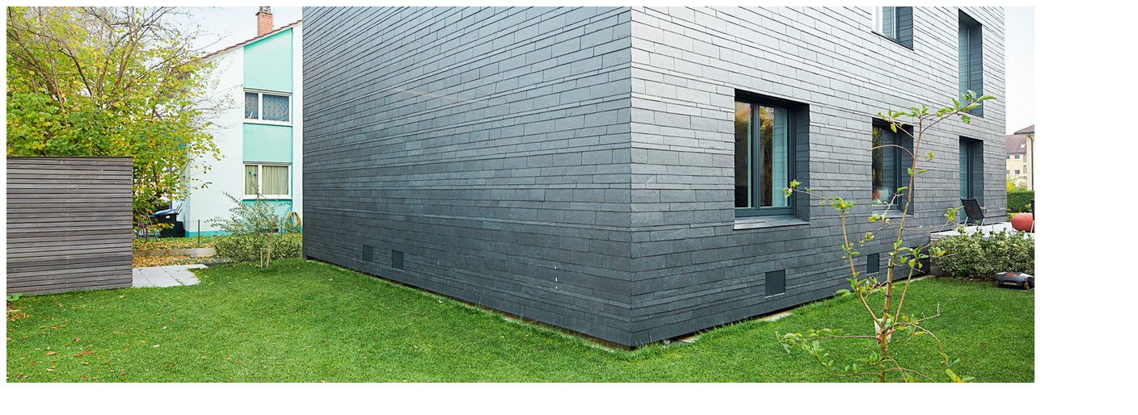

--- FILE ---
content_type: text/html; charset=UTF-8
request_url: https://hildebrand-schwarz.de/wohnhaus-hw1/hildebrand-schwarz-architekten-projekt-hw1-8/
body_size: 6
content:
<img src="https://hildebrand-schwarz.de/wp-content/uploads/2017/03/hildebrand-schwarz-architekten-projekt-HW1-8.jpg" alt="">